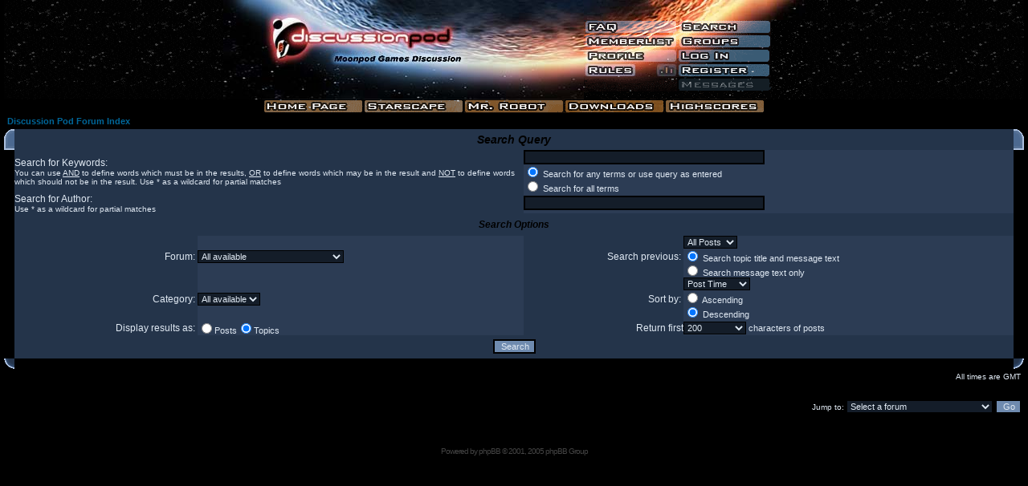

--- FILE ---
content_type: text/css
request_url: http://www.moonpod.com/board/templates/moonpod/moonpod.css
body_size: 3429
content:
/* Page Head */
.button img {border: 0;}
* html a:hover {visibility:visible}
.button a:hover img{visibility:hidden}

.rss {background-image:url('images/RSS-XML_on.gif');display:block;height:14px;width:38px;}

.adventure_approve, .adventure_approve a {background-image: url('images/Adventure-Approve-On.gif');display:block;width:158px;height:37px;}

.header_faq, .header_faq a {background-image: url('images/header_faq_on.gif');display:block;width:116px;height:18px;}
.header_search, .header_search a {background-image: url('images/header_search_on.gif');display:block;width:117px;height:18px;}
.header_memberlist, .header_memberlist a {background-image: url('images/header_memberlist_on.gif');display:block;width:116px;height:18px;}
.header_groups, .header_groups a {background-image: url('images/header_groups_on.gif');display:block;width:117px;height:18px;}
.header_profile, .header_profile a {background-image: url('images/header_profile_on.gif');display:block;width:116px;height:18px;}
.header_logout, .header_logout a {background-image: url('images/header_logout_on.gif');display:block;width:117px;height:18px;}
.header_login, .header_login a {background-image: url('images/header_login_on.gif');display:block;width:117px;height:18px;}
.header_register, .header_register a {background-image: url('images/header_register_on.gif');display:block;width:116px;height:17px;}
.header_stats, .header_stats a {background-image: url('images/header_stats_on.gif');display:block;width:26px;height:17px;}

.header_rules, .header_rules a {background-image: url('images/header_rules_on.gif');display:block;width:65px;height:17px;}
.header_cal, .header_cal a {background-image: url('images/header_cal_on.gif');display:block;width:25px;height:17px;}

.header_pm, .header_pm a {background-image: url('images/header_messages_on.gif');display:block;width:116px;height:18px;}

.header_home, .header_home a {background-image: url('images/header_home_on.gif');display:block;width:125px;height:17px;}
.header_starscape, .header_starscape a {background-image: url('images/header_starscape_on.gif');display:block;width:125px;height:17px;}
.header_battlescape, .header_battlescape a {background-image: url('images/header_battlescape_on.gif');display:block;width:125px;height:17px;}
.header_mrrobot, .header_mrrobot a {background-image: url('images/header_mrrobot_on.gif');display:block;width:125px;height:17px;}
.header_downloads, .header_downloads a {background-image: url('images/header_downloads_on.gif');display:block;width:125px;height:17px;}
.header_highscores, .header_highscores a {background-image: url('images/header_highscores_on.gif');display:block;width:125px;height:17px;}
td.stardrop	{width:100%;background-image:url(images/stardrop.gif);background-repeat: repeat-x;vertical-align:middle;}

.next, .next a {background-image: url('images/next_on.gif');display:block;width: 71px;height: 19px;}
.prev, .prev a {background-image: url('images/prev_on.gif');display:block;width: 71px;height: 19px;}


/* General page style. The scroll bar colours only visible in IE5.5+ */
body {
	scrollbar-base-color:#25344A;
	scrollbar-3dlight-color:#25344A;
	scrollbar-arrow-color:#4B688F;
	scrollbar-darkshadow-color:#25344A;
	scrollbar-face-color:#24344A;
	scrollbar-highlight-color:#ACC0DE;
	scrollbar-shadow-color:#ACC0DE;
	scrollbar-track-color:#141D29;
	background-color: #000000;
	margin-top: 0px;
	margin-right: 5px;
	margin-bottom: 5px;
	margin-left: 5px
}
.Image {border:2px solid #ACC0DE;}
A:active .Image { border:2px solid #FFFFFF;}
A:visited .Image {border:2px solid #4B688F;}

/* General font families for common tags */
font,td,p { font-family: Helvetica, Arial, Verdana, sans-serif }
a:link,a:active,a:visited { text-decoration: none; color : #6F95C6; }
a:hover		{color : #E3B0B0; }
hr	{ height: 0px; border: solid #D1D7DC 0px; border-top-width: 1px;}

A:hover .Image, A:visited:hover .Image {border:2px solid #E3B0B0;}

/* This is the border line & background colour round the entire page 
.bodyline	{ background-color: #FFFFFF; border: 1px #98AAB1 solid; }
*/

/* This is the outline round the main forum tables 
.forumline	{ background-color: #FFFFFF; border: 2px #006699 solid; }
*/

/* Main table cell colours and backgrounds */
td.row1	{ background-color: #24344A; }
td.row2	{ background-color: #2C3C54; }
td.row3	{ background-color: #34445A; }

/* Calendar */
td.cal_head	{ background-color: #324867; }
td.cal_head_ex	{ background-color: #2B3E59; }
td.cal_ex	{ background-color: #1D293B; }
td.cal_now {border:2px solid #ACC0DE;}

/*
  This is for the table cell above the Topics, Post & Last posts on the index.php page
  By default this is the fading out gradiated silver background.
  However, you could replace this with a bitmap specific for each forum
*/
td.rowpic {
		background-color: #FFFFFF;
		background-image: url(images/cellpic2.jpg); 
		background-repeat: repeat-y;
}

/* Header cells - the blue and silver gradient backgrounds */
th
{
	font-family: Arial, Helvetica, sans-serif;
	font-size: 14px;
	font-style: italic;
	font-variant: normal;
	color: #000000;
	background-color: #24344A; height: 26px;
}


/* this sets bottom bar colour in forum lists */
td.cat,td.catHead,td.catSides,td.catLeft,td.catRight,td.catBottom {
			background-color:#24344A;
}

/* old ones here:
td.cat,td.catHead,td.catSides,td.catLeft,td.catRight,td.catBottom {
			background-image: url(images/cellpic3.gif);
			background-color:#D1D7DC; border: #FFFFFF; border-style: solid; height: 28px;
}
*/

/*
  Setting additional nice inner borders for the main table cells.
  The names indicate which sides the border will be on.
  Don't worry if you don't understand this, just ignore it :-)
*/
td.cat,td.catHead,td.catBottom {
	height: 29px;
	border-width: 0px 0px 0px 0px;
}
th.thHead,th.thSides,th.thTop,th.thLeft,th.thRight,th.thBottom,th.thCornerL,th.thCornerR {
	font-weight: bold; border: #FFFFFF; border-style: solid; height: 28px; }

td.row3Right,td.spaceRow {
	background-color: #ACC0DE; border: #FFFFFF; border-style: solid; }	/* NEED TO LOOK AT THIS!!! */

th.thHead,td.catHead { font-size: 12px; border-width: 0px 0px 0px 0px; }
th.thSides,td.catSides,td.spaceRow	 { border-width: 0px 0px 0px 0px; }
th.thRight,td.catRight,td.row3Right	 { border-width: 0px 0px 0px 0px; }
th.thLeft,td.catLeft	  { border-width: 0px 0px 0px 0px; }
th.thBottom,td.catBottom  { border-width: 0px 0px 0px 0px; }
th.thTop	 { border-width: 0px 0px 0px 0px; }
th.thCornerL { border-width: 0px 0px 0px 0px; }
th.thCornerR { border-width: 0px 0px 0px 0px; }


/* The largest text used in the index page title and toptic title etc. */
.maintitle,h1,h2, a.maintitle:link, a.maintitle:visited, a.maintitle:hover 	{
			/* font-weight: bold; */ font-size: 28px; font-family: "Arial Black", Helvetica, sans-serif;
			text-decoration: none; line-height : 120%; color : #6F95C6;
}
a.maintitle:hover { text-decoration: none; color : #E3B0B0; }

/* General text */
.gen { font-size : 12px; }
.genmed { font-size : 11px; }
.gensmall { font-size : 10px; }
.gen,.genmed,.gensmall { color : #E0E9F3; }
a.gen,a.genmed,a.gensmall { color: #006699; text-decoration: none; }
a.gen:hover,a.genmed:hover,a.gensmall:hover	{ color: #E3B0B0; text-decoration: none; }


/* The register, login, search etc links at the top of the page */
.mainmenu		{ text-decoration: none; font-size : 11px; color : #FFFFFF }
a.mainmenu		{ text-decoration: none; color : #006699;  }
a.mainmenu:hover{ text-decoration: none; color : #E3B0B0; }


/* Forum category titles */
.cattitle		{ font-weight: bold; font-size: 12px ; letter-spacing: 1px; color : #006699}
a.cattitle		{ text-decoration: none; color : #FFFFFF; }
a.cattitle:hover{ text-decoration: none; }


/* Forum title: Text and link to the forums used in: index.php */
.forumlink		{ font-weight: bold; font-size: 12px; color : #006699; }
a.forumlink, a.forumlink:visited	{ text-decoration: none; color : #6F95C6; }
a.forumlink:hover{ text-decoration: none; color : #E3B0B0; }


/* Used for the navigation text, (Page 1,2,3 etc) and the navigation bar when in a forum */
.nav			{ text-decoration: none; font-weight: bold; font-size: 11px; color : #FFFFFF;}
a.nav			{ text-decoration: none; color : #006699; }
a.nav:hover		{ text-decoration: none; }


/* titles for the topics: could specify viewed link colour too */
.topictitle			{ font-weight: bold; font-size: 11px; color : #000000; }
a.topictitle:link   { text-decoration: none; color : #D0D9E3; }
a.topictitle:visited { text-decoration: none; color : #64A3C4; }
a.topictitle:hover	{ text-decoration: none; color : #E3B0B0; }


/* Name of poster in viewmsg.php and viewtopic.php and other places */
.name			{ text-decoration: none; font-size : 11px; color : #E0E9F3;}

/* Location, number of posts, post date etc */
.postdetails		{ text-decoration: none; font-size : 10px; color : #E0E9F3; }


/* The content of the posts (body of text) */
.postbody { font-size : 12px;}
a.postlink:link	{ text-decoration: none; color : #5493B4 }
a.postlink:visited { text-decoration: none; color : #5493B4; }
a.postlink:hover { text-decoration: none; color : #E3B0B0}

/* Quote & Code blocks */
.code
{
	font-family: Courier, 'Courier New', sans-serif; font-size: 11px; color: #FFBB22;
	background-color: #141D29; border: #D1D7DC; border-style: solid;
	border-left-width: 1px; border-top-width: 1px; border-right-width: 1px; border-bottom-width: 1px
}

.quote
{
	font-family: Verdana, Arial, Helvetica, sans-serif; font-size: 11px; line-height: 125%;
	background-color: none; border: #ACC0DE; border-style: solid;
	border-left-width: 2px; border-top-width: 2px; border-right-width: 2px; border-bottom-width: 2px;
}


/* Copyright and bottom info */
.copyright		{ font-size: 10px; font-family: Verdana, Arial, Helvetica, sans-serif; color: #444444; letter-spacing: -1px;}
a.copyright		{ color: #444444; text-decoration: none;}
a.copyright:hover { color: #E3B0B0; text-decoration: none;}

a.th:link,a.th:active,a.th:visited	{ text-decoration: none; color : #FFFFFF; }

/* Form elements */
input,textarea, select {
	color : #E0E9F3;
	font: normal 11px Verdana, Arial, Helvetica, sans-serif;
	border-color : #000000;
}

/* The text input fields background colour */
input.post, textarea.post, select {
	background-color : #141D29;
}

input { text-indent : 2px; }

/* The buttons used for bbCode styling in message post */
input.button {
	background-color : #EFEFEF;
	color : #000000;
	font-size: 11px; font-family: Verdana, Arial, Helvetica, sans-serif;
}

/* The main submit button option */
input.mainoption {
	background-color : #6F8BAF;
	font-weight : bold;
}

/* None-bold submit button */
input.liteoption {
	background-color : #6F8BAF;
	font-weight : normal;
}

/* This is the line in the posting page which shows the rollover
  help line. This is actually a text box, but if set to be the same
  colour as the background no one will know ;)
*/
.helpline { background-color: #4B6990; border: solid #ACC0DE 1px;}

td.tt
	{
		width:100%;
		height:26px;
		background-image:url('images/Title_T.gif');
		vertical-align:middle;
		font-family: Arial, Helvetica, sans-serif;
		font-size: 14px;
		font-style: italic;
		font-weight: bold;
		text-align: center;
		color: #000000;
		background-color: #24344A;
	}
td.ttnw
	{
		height:26px;
		background-image:url('images/Title_T.gif');
		vertical-align:middle;
		font-family: Arial, Helvetica, sans-serif;
		font-size: 14px;
		font-style: italic;
		font-weight: bold;
		text-align: center;
		color: #000000;
		background-color: #24344A;
	}


td.ttl	{width:13px;height:26px;background-image:url('images/Title_TL.gif');}
td.ttr	{width:13px;height:26px;background-image:url('images/Title_TR.gif');}

td.l	{width:13px;background-image:url('images/L.gif');}
td.r	{width:13px;background-image:url('images/R.gif');}
td.b	{height:13px;background-image:url('images/B.gif');}
td.bl	{width:13px;height:13px;background-image:url('images/BL.gif');}
td.br	{width:13px;height:13px;background-image:url('images/BR.gif');}
td.t	{height:13px;background-image:url('images/T.gif');}
td.tl	{width:13px;height:13px;background-image:url('images/TL.gif');}
td.tr	{width:13px;height:13px;background-image:url('images/TR.gif');}

/* Bug Tracker */
/*
.bugtracker
{
	background-color:#FF6666;
}
*/

.bugtracker
{
	border-collapse:collapse;
}


td.bugtitle
{
	background-image:url('images/Title_T.gif');
	font-size: 14px;
	font-style: italic;
	font-weight: bold;
	color:black;
	padding-left:4px;
	padding-right:4px;
	white-space: nowrap; 
	width:5%;
}

td.bug
{
	color:black;
	font-weight:bold;
	font-size:11px;
	border:1px solid #24344a;
	border-collapse:collapse;
	padding-left:4px;
	padding-right:4px;
	white-space: nowrap; 
}
td.bug a:link, td.bug a:visited, td.bugreport a:link, td.bugreport a:visited, th.bugreport a:link, th.bugreport a:visited
{
	color:black;
	text-decoration:underline;
}

td.bug a:hover
{
	color:white;
}

td.bugreport
{
	color:black;
	font-size:12px;
	border:1px solid #666666;
	background-color:#CCCCDD;
	border-collapse:collapse;
	padding-left:4px;
	padding-right:4px;
}

th.bugreport
{
	color:black;
	text-align:left;
	font-weight:bold;
	font-size:12px;
	border:1px solid #666666;
	background-color:white;
	border-collapse:collapse;
	padding-left:4px;
	padding-right:4px;
	white-space: nowrap; 
}


/* Import the fancy styles for IE only (NS4.x doesn't use the @import function) */
@import url("formIE.css");
